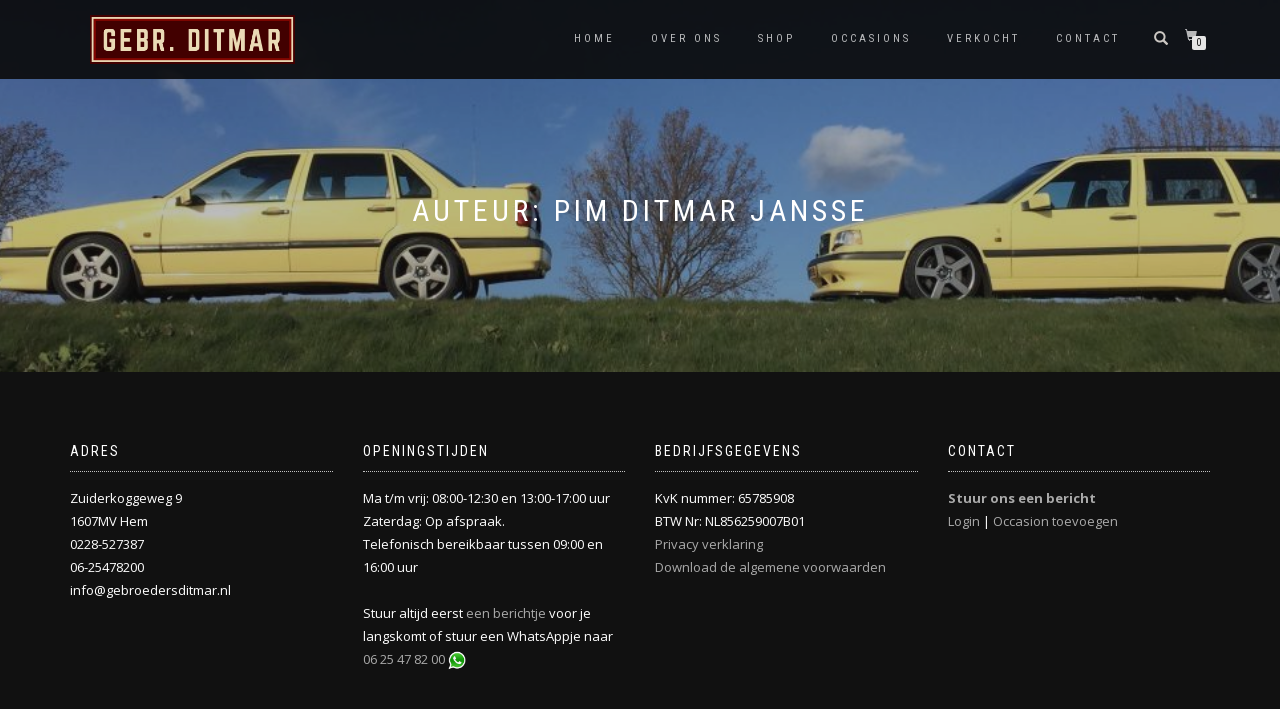

--- FILE ---
content_type: text/html; charset=utf-8
request_url: https://www.google.com/recaptcha/api2/anchor?ar=1&k=6LcuKbEZAAAAACYgsKcYYBlcumM1PRHSxhGIIiuQ&co=aHR0cHM6Ly93d3cuZ2Vicm9lZGVyc2RpdG1hci5ubDo0NDM.&hl=en&v=N67nZn4AqZkNcbeMu4prBgzg&size=invisible&anchor-ms=20000&execute-ms=30000&cb=318eojp7z6tu
body_size: 48844
content:
<!DOCTYPE HTML><html dir="ltr" lang="en"><head><meta http-equiv="Content-Type" content="text/html; charset=UTF-8">
<meta http-equiv="X-UA-Compatible" content="IE=edge">
<title>reCAPTCHA</title>
<style type="text/css">
/* cyrillic-ext */
@font-face {
  font-family: 'Roboto';
  font-style: normal;
  font-weight: 400;
  font-stretch: 100%;
  src: url(//fonts.gstatic.com/s/roboto/v48/KFO7CnqEu92Fr1ME7kSn66aGLdTylUAMa3GUBHMdazTgWw.woff2) format('woff2');
  unicode-range: U+0460-052F, U+1C80-1C8A, U+20B4, U+2DE0-2DFF, U+A640-A69F, U+FE2E-FE2F;
}
/* cyrillic */
@font-face {
  font-family: 'Roboto';
  font-style: normal;
  font-weight: 400;
  font-stretch: 100%;
  src: url(//fonts.gstatic.com/s/roboto/v48/KFO7CnqEu92Fr1ME7kSn66aGLdTylUAMa3iUBHMdazTgWw.woff2) format('woff2');
  unicode-range: U+0301, U+0400-045F, U+0490-0491, U+04B0-04B1, U+2116;
}
/* greek-ext */
@font-face {
  font-family: 'Roboto';
  font-style: normal;
  font-weight: 400;
  font-stretch: 100%;
  src: url(//fonts.gstatic.com/s/roboto/v48/KFO7CnqEu92Fr1ME7kSn66aGLdTylUAMa3CUBHMdazTgWw.woff2) format('woff2');
  unicode-range: U+1F00-1FFF;
}
/* greek */
@font-face {
  font-family: 'Roboto';
  font-style: normal;
  font-weight: 400;
  font-stretch: 100%;
  src: url(//fonts.gstatic.com/s/roboto/v48/KFO7CnqEu92Fr1ME7kSn66aGLdTylUAMa3-UBHMdazTgWw.woff2) format('woff2');
  unicode-range: U+0370-0377, U+037A-037F, U+0384-038A, U+038C, U+038E-03A1, U+03A3-03FF;
}
/* math */
@font-face {
  font-family: 'Roboto';
  font-style: normal;
  font-weight: 400;
  font-stretch: 100%;
  src: url(//fonts.gstatic.com/s/roboto/v48/KFO7CnqEu92Fr1ME7kSn66aGLdTylUAMawCUBHMdazTgWw.woff2) format('woff2');
  unicode-range: U+0302-0303, U+0305, U+0307-0308, U+0310, U+0312, U+0315, U+031A, U+0326-0327, U+032C, U+032F-0330, U+0332-0333, U+0338, U+033A, U+0346, U+034D, U+0391-03A1, U+03A3-03A9, U+03B1-03C9, U+03D1, U+03D5-03D6, U+03F0-03F1, U+03F4-03F5, U+2016-2017, U+2034-2038, U+203C, U+2040, U+2043, U+2047, U+2050, U+2057, U+205F, U+2070-2071, U+2074-208E, U+2090-209C, U+20D0-20DC, U+20E1, U+20E5-20EF, U+2100-2112, U+2114-2115, U+2117-2121, U+2123-214F, U+2190, U+2192, U+2194-21AE, U+21B0-21E5, U+21F1-21F2, U+21F4-2211, U+2213-2214, U+2216-22FF, U+2308-230B, U+2310, U+2319, U+231C-2321, U+2336-237A, U+237C, U+2395, U+239B-23B7, U+23D0, U+23DC-23E1, U+2474-2475, U+25AF, U+25B3, U+25B7, U+25BD, U+25C1, U+25CA, U+25CC, U+25FB, U+266D-266F, U+27C0-27FF, U+2900-2AFF, U+2B0E-2B11, U+2B30-2B4C, U+2BFE, U+3030, U+FF5B, U+FF5D, U+1D400-1D7FF, U+1EE00-1EEFF;
}
/* symbols */
@font-face {
  font-family: 'Roboto';
  font-style: normal;
  font-weight: 400;
  font-stretch: 100%;
  src: url(//fonts.gstatic.com/s/roboto/v48/KFO7CnqEu92Fr1ME7kSn66aGLdTylUAMaxKUBHMdazTgWw.woff2) format('woff2');
  unicode-range: U+0001-000C, U+000E-001F, U+007F-009F, U+20DD-20E0, U+20E2-20E4, U+2150-218F, U+2190, U+2192, U+2194-2199, U+21AF, U+21E6-21F0, U+21F3, U+2218-2219, U+2299, U+22C4-22C6, U+2300-243F, U+2440-244A, U+2460-24FF, U+25A0-27BF, U+2800-28FF, U+2921-2922, U+2981, U+29BF, U+29EB, U+2B00-2BFF, U+4DC0-4DFF, U+FFF9-FFFB, U+10140-1018E, U+10190-1019C, U+101A0, U+101D0-101FD, U+102E0-102FB, U+10E60-10E7E, U+1D2C0-1D2D3, U+1D2E0-1D37F, U+1F000-1F0FF, U+1F100-1F1AD, U+1F1E6-1F1FF, U+1F30D-1F30F, U+1F315, U+1F31C, U+1F31E, U+1F320-1F32C, U+1F336, U+1F378, U+1F37D, U+1F382, U+1F393-1F39F, U+1F3A7-1F3A8, U+1F3AC-1F3AF, U+1F3C2, U+1F3C4-1F3C6, U+1F3CA-1F3CE, U+1F3D4-1F3E0, U+1F3ED, U+1F3F1-1F3F3, U+1F3F5-1F3F7, U+1F408, U+1F415, U+1F41F, U+1F426, U+1F43F, U+1F441-1F442, U+1F444, U+1F446-1F449, U+1F44C-1F44E, U+1F453, U+1F46A, U+1F47D, U+1F4A3, U+1F4B0, U+1F4B3, U+1F4B9, U+1F4BB, U+1F4BF, U+1F4C8-1F4CB, U+1F4D6, U+1F4DA, U+1F4DF, U+1F4E3-1F4E6, U+1F4EA-1F4ED, U+1F4F7, U+1F4F9-1F4FB, U+1F4FD-1F4FE, U+1F503, U+1F507-1F50B, U+1F50D, U+1F512-1F513, U+1F53E-1F54A, U+1F54F-1F5FA, U+1F610, U+1F650-1F67F, U+1F687, U+1F68D, U+1F691, U+1F694, U+1F698, U+1F6AD, U+1F6B2, U+1F6B9-1F6BA, U+1F6BC, U+1F6C6-1F6CF, U+1F6D3-1F6D7, U+1F6E0-1F6EA, U+1F6F0-1F6F3, U+1F6F7-1F6FC, U+1F700-1F7FF, U+1F800-1F80B, U+1F810-1F847, U+1F850-1F859, U+1F860-1F887, U+1F890-1F8AD, U+1F8B0-1F8BB, U+1F8C0-1F8C1, U+1F900-1F90B, U+1F93B, U+1F946, U+1F984, U+1F996, U+1F9E9, U+1FA00-1FA6F, U+1FA70-1FA7C, U+1FA80-1FA89, U+1FA8F-1FAC6, U+1FACE-1FADC, U+1FADF-1FAE9, U+1FAF0-1FAF8, U+1FB00-1FBFF;
}
/* vietnamese */
@font-face {
  font-family: 'Roboto';
  font-style: normal;
  font-weight: 400;
  font-stretch: 100%;
  src: url(//fonts.gstatic.com/s/roboto/v48/KFO7CnqEu92Fr1ME7kSn66aGLdTylUAMa3OUBHMdazTgWw.woff2) format('woff2');
  unicode-range: U+0102-0103, U+0110-0111, U+0128-0129, U+0168-0169, U+01A0-01A1, U+01AF-01B0, U+0300-0301, U+0303-0304, U+0308-0309, U+0323, U+0329, U+1EA0-1EF9, U+20AB;
}
/* latin-ext */
@font-face {
  font-family: 'Roboto';
  font-style: normal;
  font-weight: 400;
  font-stretch: 100%;
  src: url(//fonts.gstatic.com/s/roboto/v48/KFO7CnqEu92Fr1ME7kSn66aGLdTylUAMa3KUBHMdazTgWw.woff2) format('woff2');
  unicode-range: U+0100-02BA, U+02BD-02C5, U+02C7-02CC, U+02CE-02D7, U+02DD-02FF, U+0304, U+0308, U+0329, U+1D00-1DBF, U+1E00-1E9F, U+1EF2-1EFF, U+2020, U+20A0-20AB, U+20AD-20C0, U+2113, U+2C60-2C7F, U+A720-A7FF;
}
/* latin */
@font-face {
  font-family: 'Roboto';
  font-style: normal;
  font-weight: 400;
  font-stretch: 100%;
  src: url(//fonts.gstatic.com/s/roboto/v48/KFO7CnqEu92Fr1ME7kSn66aGLdTylUAMa3yUBHMdazQ.woff2) format('woff2');
  unicode-range: U+0000-00FF, U+0131, U+0152-0153, U+02BB-02BC, U+02C6, U+02DA, U+02DC, U+0304, U+0308, U+0329, U+2000-206F, U+20AC, U+2122, U+2191, U+2193, U+2212, U+2215, U+FEFF, U+FFFD;
}
/* cyrillic-ext */
@font-face {
  font-family: 'Roboto';
  font-style: normal;
  font-weight: 500;
  font-stretch: 100%;
  src: url(//fonts.gstatic.com/s/roboto/v48/KFO7CnqEu92Fr1ME7kSn66aGLdTylUAMa3GUBHMdazTgWw.woff2) format('woff2');
  unicode-range: U+0460-052F, U+1C80-1C8A, U+20B4, U+2DE0-2DFF, U+A640-A69F, U+FE2E-FE2F;
}
/* cyrillic */
@font-face {
  font-family: 'Roboto';
  font-style: normal;
  font-weight: 500;
  font-stretch: 100%;
  src: url(//fonts.gstatic.com/s/roboto/v48/KFO7CnqEu92Fr1ME7kSn66aGLdTylUAMa3iUBHMdazTgWw.woff2) format('woff2');
  unicode-range: U+0301, U+0400-045F, U+0490-0491, U+04B0-04B1, U+2116;
}
/* greek-ext */
@font-face {
  font-family: 'Roboto';
  font-style: normal;
  font-weight: 500;
  font-stretch: 100%;
  src: url(//fonts.gstatic.com/s/roboto/v48/KFO7CnqEu92Fr1ME7kSn66aGLdTylUAMa3CUBHMdazTgWw.woff2) format('woff2');
  unicode-range: U+1F00-1FFF;
}
/* greek */
@font-face {
  font-family: 'Roboto';
  font-style: normal;
  font-weight: 500;
  font-stretch: 100%;
  src: url(//fonts.gstatic.com/s/roboto/v48/KFO7CnqEu92Fr1ME7kSn66aGLdTylUAMa3-UBHMdazTgWw.woff2) format('woff2');
  unicode-range: U+0370-0377, U+037A-037F, U+0384-038A, U+038C, U+038E-03A1, U+03A3-03FF;
}
/* math */
@font-face {
  font-family: 'Roboto';
  font-style: normal;
  font-weight: 500;
  font-stretch: 100%;
  src: url(//fonts.gstatic.com/s/roboto/v48/KFO7CnqEu92Fr1ME7kSn66aGLdTylUAMawCUBHMdazTgWw.woff2) format('woff2');
  unicode-range: U+0302-0303, U+0305, U+0307-0308, U+0310, U+0312, U+0315, U+031A, U+0326-0327, U+032C, U+032F-0330, U+0332-0333, U+0338, U+033A, U+0346, U+034D, U+0391-03A1, U+03A3-03A9, U+03B1-03C9, U+03D1, U+03D5-03D6, U+03F0-03F1, U+03F4-03F5, U+2016-2017, U+2034-2038, U+203C, U+2040, U+2043, U+2047, U+2050, U+2057, U+205F, U+2070-2071, U+2074-208E, U+2090-209C, U+20D0-20DC, U+20E1, U+20E5-20EF, U+2100-2112, U+2114-2115, U+2117-2121, U+2123-214F, U+2190, U+2192, U+2194-21AE, U+21B0-21E5, U+21F1-21F2, U+21F4-2211, U+2213-2214, U+2216-22FF, U+2308-230B, U+2310, U+2319, U+231C-2321, U+2336-237A, U+237C, U+2395, U+239B-23B7, U+23D0, U+23DC-23E1, U+2474-2475, U+25AF, U+25B3, U+25B7, U+25BD, U+25C1, U+25CA, U+25CC, U+25FB, U+266D-266F, U+27C0-27FF, U+2900-2AFF, U+2B0E-2B11, U+2B30-2B4C, U+2BFE, U+3030, U+FF5B, U+FF5D, U+1D400-1D7FF, U+1EE00-1EEFF;
}
/* symbols */
@font-face {
  font-family: 'Roboto';
  font-style: normal;
  font-weight: 500;
  font-stretch: 100%;
  src: url(//fonts.gstatic.com/s/roboto/v48/KFO7CnqEu92Fr1ME7kSn66aGLdTylUAMaxKUBHMdazTgWw.woff2) format('woff2');
  unicode-range: U+0001-000C, U+000E-001F, U+007F-009F, U+20DD-20E0, U+20E2-20E4, U+2150-218F, U+2190, U+2192, U+2194-2199, U+21AF, U+21E6-21F0, U+21F3, U+2218-2219, U+2299, U+22C4-22C6, U+2300-243F, U+2440-244A, U+2460-24FF, U+25A0-27BF, U+2800-28FF, U+2921-2922, U+2981, U+29BF, U+29EB, U+2B00-2BFF, U+4DC0-4DFF, U+FFF9-FFFB, U+10140-1018E, U+10190-1019C, U+101A0, U+101D0-101FD, U+102E0-102FB, U+10E60-10E7E, U+1D2C0-1D2D3, U+1D2E0-1D37F, U+1F000-1F0FF, U+1F100-1F1AD, U+1F1E6-1F1FF, U+1F30D-1F30F, U+1F315, U+1F31C, U+1F31E, U+1F320-1F32C, U+1F336, U+1F378, U+1F37D, U+1F382, U+1F393-1F39F, U+1F3A7-1F3A8, U+1F3AC-1F3AF, U+1F3C2, U+1F3C4-1F3C6, U+1F3CA-1F3CE, U+1F3D4-1F3E0, U+1F3ED, U+1F3F1-1F3F3, U+1F3F5-1F3F7, U+1F408, U+1F415, U+1F41F, U+1F426, U+1F43F, U+1F441-1F442, U+1F444, U+1F446-1F449, U+1F44C-1F44E, U+1F453, U+1F46A, U+1F47D, U+1F4A3, U+1F4B0, U+1F4B3, U+1F4B9, U+1F4BB, U+1F4BF, U+1F4C8-1F4CB, U+1F4D6, U+1F4DA, U+1F4DF, U+1F4E3-1F4E6, U+1F4EA-1F4ED, U+1F4F7, U+1F4F9-1F4FB, U+1F4FD-1F4FE, U+1F503, U+1F507-1F50B, U+1F50D, U+1F512-1F513, U+1F53E-1F54A, U+1F54F-1F5FA, U+1F610, U+1F650-1F67F, U+1F687, U+1F68D, U+1F691, U+1F694, U+1F698, U+1F6AD, U+1F6B2, U+1F6B9-1F6BA, U+1F6BC, U+1F6C6-1F6CF, U+1F6D3-1F6D7, U+1F6E0-1F6EA, U+1F6F0-1F6F3, U+1F6F7-1F6FC, U+1F700-1F7FF, U+1F800-1F80B, U+1F810-1F847, U+1F850-1F859, U+1F860-1F887, U+1F890-1F8AD, U+1F8B0-1F8BB, U+1F8C0-1F8C1, U+1F900-1F90B, U+1F93B, U+1F946, U+1F984, U+1F996, U+1F9E9, U+1FA00-1FA6F, U+1FA70-1FA7C, U+1FA80-1FA89, U+1FA8F-1FAC6, U+1FACE-1FADC, U+1FADF-1FAE9, U+1FAF0-1FAF8, U+1FB00-1FBFF;
}
/* vietnamese */
@font-face {
  font-family: 'Roboto';
  font-style: normal;
  font-weight: 500;
  font-stretch: 100%;
  src: url(//fonts.gstatic.com/s/roboto/v48/KFO7CnqEu92Fr1ME7kSn66aGLdTylUAMa3OUBHMdazTgWw.woff2) format('woff2');
  unicode-range: U+0102-0103, U+0110-0111, U+0128-0129, U+0168-0169, U+01A0-01A1, U+01AF-01B0, U+0300-0301, U+0303-0304, U+0308-0309, U+0323, U+0329, U+1EA0-1EF9, U+20AB;
}
/* latin-ext */
@font-face {
  font-family: 'Roboto';
  font-style: normal;
  font-weight: 500;
  font-stretch: 100%;
  src: url(//fonts.gstatic.com/s/roboto/v48/KFO7CnqEu92Fr1ME7kSn66aGLdTylUAMa3KUBHMdazTgWw.woff2) format('woff2');
  unicode-range: U+0100-02BA, U+02BD-02C5, U+02C7-02CC, U+02CE-02D7, U+02DD-02FF, U+0304, U+0308, U+0329, U+1D00-1DBF, U+1E00-1E9F, U+1EF2-1EFF, U+2020, U+20A0-20AB, U+20AD-20C0, U+2113, U+2C60-2C7F, U+A720-A7FF;
}
/* latin */
@font-face {
  font-family: 'Roboto';
  font-style: normal;
  font-weight: 500;
  font-stretch: 100%;
  src: url(//fonts.gstatic.com/s/roboto/v48/KFO7CnqEu92Fr1ME7kSn66aGLdTylUAMa3yUBHMdazQ.woff2) format('woff2');
  unicode-range: U+0000-00FF, U+0131, U+0152-0153, U+02BB-02BC, U+02C6, U+02DA, U+02DC, U+0304, U+0308, U+0329, U+2000-206F, U+20AC, U+2122, U+2191, U+2193, U+2212, U+2215, U+FEFF, U+FFFD;
}
/* cyrillic-ext */
@font-face {
  font-family: 'Roboto';
  font-style: normal;
  font-weight: 900;
  font-stretch: 100%;
  src: url(//fonts.gstatic.com/s/roboto/v48/KFO7CnqEu92Fr1ME7kSn66aGLdTylUAMa3GUBHMdazTgWw.woff2) format('woff2');
  unicode-range: U+0460-052F, U+1C80-1C8A, U+20B4, U+2DE0-2DFF, U+A640-A69F, U+FE2E-FE2F;
}
/* cyrillic */
@font-face {
  font-family: 'Roboto';
  font-style: normal;
  font-weight: 900;
  font-stretch: 100%;
  src: url(//fonts.gstatic.com/s/roboto/v48/KFO7CnqEu92Fr1ME7kSn66aGLdTylUAMa3iUBHMdazTgWw.woff2) format('woff2');
  unicode-range: U+0301, U+0400-045F, U+0490-0491, U+04B0-04B1, U+2116;
}
/* greek-ext */
@font-face {
  font-family: 'Roboto';
  font-style: normal;
  font-weight: 900;
  font-stretch: 100%;
  src: url(//fonts.gstatic.com/s/roboto/v48/KFO7CnqEu92Fr1ME7kSn66aGLdTylUAMa3CUBHMdazTgWw.woff2) format('woff2');
  unicode-range: U+1F00-1FFF;
}
/* greek */
@font-face {
  font-family: 'Roboto';
  font-style: normal;
  font-weight: 900;
  font-stretch: 100%;
  src: url(//fonts.gstatic.com/s/roboto/v48/KFO7CnqEu92Fr1ME7kSn66aGLdTylUAMa3-UBHMdazTgWw.woff2) format('woff2');
  unicode-range: U+0370-0377, U+037A-037F, U+0384-038A, U+038C, U+038E-03A1, U+03A3-03FF;
}
/* math */
@font-face {
  font-family: 'Roboto';
  font-style: normal;
  font-weight: 900;
  font-stretch: 100%;
  src: url(//fonts.gstatic.com/s/roboto/v48/KFO7CnqEu92Fr1ME7kSn66aGLdTylUAMawCUBHMdazTgWw.woff2) format('woff2');
  unicode-range: U+0302-0303, U+0305, U+0307-0308, U+0310, U+0312, U+0315, U+031A, U+0326-0327, U+032C, U+032F-0330, U+0332-0333, U+0338, U+033A, U+0346, U+034D, U+0391-03A1, U+03A3-03A9, U+03B1-03C9, U+03D1, U+03D5-03D6, U+03F0-03F1, U+03F4-03F5, U+2016-2017, U+2034-2038, U+203C, U+2040, U+2043, U+2047, U+2050, U+2057, U+205F, U+2070-2071, U+2074-208E, U+2090-209C, U+20D0-20DC, U+20E1, U+20E5-20EF, U+2100-2112, U+2114-2115, U+2117-2121, U+2123-214F, U+2190, U+2192, U+2194-21AE, U+21B0-21E5, U+21F1-21F2, U+21F4-2211, U+2213-2214, U+2216-22FF, U+2308-230B, U+2310, U+2319, U+231C-2321, U+2336-237A, U+237C, U+2395, U+239B-23B7, U+23D0, U+23DC-23E1, U+2474-2475, U+25AF, U+25B3, U+25B7, U+25BD, U+25C1, U+25CA, U+25CC, U+25FB, U+266D-266F, U+27C0-27FF, U+2900-2AFF, U+2B0E-2B11, U+2B30-2B4C, U+2BFE, U+3030, U+FF5B, U+FF5D, U+1D400-1D7FF, U+1EE00-1EEFF;
}
/* symbols */
@font-face {
  font-family: 'Roboto';
  font-style: normal;
  font-weight: 900;
  font-stretch: 100%;
  src: url(//fonts.gstatic.com/s/roboto/v48/KFO7CnqEu92Fr1ME7kSn66aGLdTylUAMaxKUBHMdazTgWw.woff2) format('woff2');
  unicode-range: U+0001-000C, U+000E-001F, U+007F-009F, U+20DD-20E0, U+20E2-20E4, U+2150-218F, U+2190, U+2192, U+2194-2199, U+21AF, U+21E6-21F0, U+21F3, U+2218-2219, U+2299, U+22C4-22C6, U+2300-243F, U+2440-244A, U+2460-24FF, U+25A0-27BF, U+2800-28FF, U+2921-2922, U+2981, U+29BF, U+29EB, U+2B00-2BFF, U+4DC0-4DFF, U+FFF9-FFFB, U+10140-1018E, U+10190-1019C, U+101A0, U+101D0-101FD, U+102E0-102FB, U+10E60-10E7E, U+1D2C0-1D2D3, U+1D2E0-1D37F, U+1F000-1F0FF, U+1F100-1F1AD, U+1F1E6-1F1FF, U+1F30D-1F30F, U+1F315, U+1F31C, U+1F31E, U+1F320-1F32C, U+1F336, U+1F378, U+1F37D, U+1F382, U+1F393-1F39F, U+1F3A7-1F3A8, U+1F3AC-1F3AF, U+1F3C2, U+1F3C4-1F3C6, U+1F3CA-1F3CE, U+1F3D4-1F3E0, U+1F3ED, U+1F3F1-1F3F3, U+1F3F5-1F3F7, U+1F408, U+1F415, U+1F41F, U+1F426, U+1F43F, U+1F441-1F442, U+1F444, U+1F446-1F449, U+1F44C-1F44E, U+1F453, U+1F46A, U+1F47D, U+1F4A3, U+1F4B0, U+1F4B3, U+1F4B9, U+1F4BB, U+1F4BF, U+1F4C8-1F4CB, U+1F4D6, U+1F4DA, U+1F4DF, U+1F4E3-1F4E6, U+1F4EA-1F4ED, U+1F4F7, U+1F4F9-1F4FB, U+1F4FD-1F4FE, U+1F503, U+1F507-1F50B, U+1F50D, U+1F512-1F513, U+1F53E-1F54A, U+1F54F-1F5FA, U+1F610, U+1F650-1F67F, U+1F687, U+1F68D, U+1F691, U+1F694, U+1F698, U+1F6AD, U+1F6B2, U+1F6B9-1F6BA, U+1F6BC, U+1F6C6-1F6CF, U+1F6D3-1F6D7, U+1F6E0-1F6EA, U+1F6F0-1F6F3, U+1F6F7-1F6FC, U+1F700-1F7FF, U+1F800-1F80B, U+1F810-1F847, U+1F850-1F859, U+1F860-1F887, U+1F890-1F8AD, U+1F8B0-1F8BB, U+1F8C0-1F8C1, U+1F900-1F90B, U+1F93B, U+1F946, U+1F984, U+1F996, U+1F9E9, U+1FA00-1FA6F, U+1FA70-1FA7C, U+1FA80-1FA89, U+1FA8F-1FAC6, U+1FACE-1FADC, U+1FADF-1FAE9, U+1FAF0-1FAF8, U+1FB00-1FBFF;
}
/* vietnamese */
@font-face {
  font-family: 'Roboto';
  font-style: normal;
  font-weight: 900;
  font-stretch: 100%;
  src: url(//fonts.gstatic.com/s/roboto/v48/KFO7CnqEu92Fr1ME7kSn66aGLdTylUAMa3OUBHMdazTgWw.woff2) format('woff2');
  unicode-range: U+0102-0103, U+0110-0111, U+0128-0129, U+0168-0169, U+01A0-01A1, U+01AF-01B0, U+0300-0301, U+0303-0304, U+0308-0309, U+0323, U+0329, U+1EA0-1EF9, U+20AB;
}
/* latin-ext */
@font-face {
  font-family: 'Roboto';
  font-style: normal;
  font-weight: 900;
  font-stretch: 100%;
  src: url(//fonts.gstatic.com/s/roboto/v48/KFO7CnqEu92Fr1ME7kSn66aGLdTylUAMa3KUBHMdazTgWw.woff2) format('woff2');
  unicode-range: U+0100-02BA, U+02BD-02C5, U+02C7-02CC, U+02CE-02D7, U+02DD-02FF, U+0304, U+0308, U+0329, U+1D00-1DBF, U+1E00-1E9F, U+1EF2-1EFF, U+2020, U+20A0-20AB, U+20AD-20C0, U+2113, U+2C60-2C7F, U+A720-A7FF;
}
/* latin */
@font-face {
  font-family: 'Roboto';
  font-style: normal;
  font-weight: 900;
  font-stretch: 100%;
  src: url(//fonts.gstatic.com/s/roboto/v48/KFO7CnqEu92Fr1ME7kSn66aGLdTylUAMa3yUBHMdazQ.woff2) format('woff2');
  unicode-range: U+0000-00FF, U+0131, U+0152-0153, U+02BB-02BC, U+02C6, U+02DA, U+02DC, U+0304, U+0308, U+0329, U+2000-206F, U+20AC, U+2122, U+2191, U+2193, U+2212, U+2215, U+FEFF, U+FFFD;
}

</style>
<link rel="stylesheet" type="text/css" href="https://www.gstatic.com/recaptcha/releases/N67nZn4AqZkNcbeMu4prBgzg/styles__ltr.css">
<script nonce="EdK38dfYYSfhqFuOC7F8kA" type="text/javascript">window['__recaptcha_api'] = 'https://www.google.com/recaptcha/api2/';</script>
<script type="text/javascript" src="https://www.gstatic.com/recaptcha/releases/N67nZn4AqZkNcbeMu4prBgzg/recaptcha__en.js" nonce="EdK38dfYYSfhqFuOC7F8kA">
      
    </script></head>
<body><div id="rc-anchor-alert" class="rc-anchor-alert"></div>
<input type="hidden" id="recaptcha-token" value="[base64]">
<script type="text/javascript" nonce="EdK38dfYYSfhqFuOC7F8kA">
      recaptcha.anchor.Main.init("[\x22ainput\x22,[\x22bgdata\x22,\x22\x22,\[base64]/[base64]/[base64]/[base64]/[base64]/[base64]/KGcoTywyNTMsTy5PKSxVRyhPLEMpKTpnKE8sMjUzLEMpLE8pKSxsKSksTykpfSxieT1mdW5jdGlvbihDLE8sdSxsKXtmb3IobD0odT1SKEMpLDApO08+MDtPLS0pbD1sPDw4fFooQyk7ZyhDLHUsbCl9LFVHPWZ1bmN0aW9uKEMsTyl7Qy5pLmxlbmd0aD4xMDQ/[base64]/[base64]/[base64]/[base64]/[base64]/[base64]/[base64]\\u003d\x22,\[base64]\x22,\[base64]/Cr8OZwoDDiD8PPsOzw69Ddk03wqjCg8KKwrfDisONw4bClcOxw6fDgcKFXklFwqnCmRBrPAXDmcOkHsOtw6XDvcOiw6t1w6DCvMK8wrbCq8KNDlfCqTd/w6HCk2bCoknDiMOsw7ElS8KRWsK6OkjClAQ7w5HCm8OFwr5jw6vDqsKqwoDDvmgQNcOAwo/ClcKow51HW8O4U0vCiMO+IwXDv8KWf8K0c0dwfH1Aw54cSXpUasOjfsK/w5vClMKVw5YBdcKLQcKDOSJfD8KMw4zDuWXDu0HCvkjCrmpgJMKgZsOew5NJw40pwpFBICnCqcKgaQfDsMKqasKuw79fw7htIsKew4HCvsOrwrbDigHDh8Kcw5LCscKPSH/CuHsNasODwq/DmsKvwpB/[base64]/Cs8KLJcOBOFDDusKcw6V2E8KJw7RmwqLDvmxpw6zCuWbDhk7CncKYw5fCrDh4BMO+w7oUeyfCicKuB2URw5MeI8OrUTNZZsOkwo1YSsK3w4/Dj3vCscKuwo4qw712AMOkw5AsQUkmUzhPw5QydjPDjHANw5bDoMKHdXIxYsKWLcK+GgR/wrTCqXBBVBlPD8KVwrnDizo0wqJGw4B7FG7DokjCvcKiCsK+wpTDlsOZwofDlcONHAHCusKXdyrCjcOVwrlcwoTDnMKtwoJwdMOHwp1AwpMQwp3DnEQ3w7JmfcO/wpgFGcOrw6DCocOXw7IpwqjDmsOJQMKUw6Nswr3CtRcpPcOVw4Q2w73CplzCt3nDpQYSwqtfV2bCinrDiAYOwrLDosOPdgpYw6BaJn/Co8Oxw4rClSXDuDfDhTPCrsOlwod1w6Acw7HChGjCqcK/UsKDw5EYTG1Aw58VwqBealRLbcKzw65CwqzDlD8nwpDCr2DChVzCqm97woXCn8Kqw6nCpioGwpRsw4xvCsONwp3CncOCwpTCsMKibE0MwofCosK4QjfDksOvw603w77DqMKiw6VWfnbDvMKRMy/CjMKQwr5JZwhfw4RYIMO3w6DCrcOMD2tqw40kUMOCwpBMLydGw5VJSnHDh8KPXSPDoHAkV8OdwpzCucO9w5jDjcORw490w7vDq8Kwwr5iw5/DpcOdwoTCocO/WBQmw7DCuMOJw73DsRQ5AitFw73DocKJP1/[base64]/Cvw/CocKQGUYYw6TDi8KUI0vCpMKGw5gAMETDvyXCvcK+wrbCtSAhwqvCvBvCpMOyw5gJwp0Ywq/DixAOOMKmw7XDn30OFcOAcsKOJhbCmMKrRinCr8ODw6wxwpwvAR7DgMODwpc7b8OLwqYgf8KWG8KzAsO4eXV+w7NHw4JPw7HDlzjDsTvCm8KcwqXCgcKAacKSwrDCv0rDssKdAcKEWRRoSAcCJ8OCwpvCqCZaw4/DglzDswHCih8swr/CsMKPwrQyPk55w4bCrV/[base64]/fwHDnsKiwqNqw6PCikcQw5gqw4jCqiPChMKlw4rCjMODNsObJcOGDsOkI8Kww6l1ZMOcw6rDlUtlecO7HcKoTsO2HcOMKC7CosKVwp8qcgnCpxjDucO3w4vCrT8FwotBwqfDrzzCuVRzwpbDg8K0w57DsE1cw7VpKcKWGsOlwqN2fsK4GUMsw7XCjy7DhcKswrEWFcK/Gx0ywqA4wpomIQTDkgYyw7QJw6Znw5nChXPCjkxqw7zDojwMEVrCh1FOwoLCu2TDj0XDm8KGZEUSw4zCriDDgj3DsMKCw4/CoMKgw7RzwqlUMyzDjUhHw4DCjsKGJsKkwrXClsKPwqkuKsOiJsKIwoNow6YBejcnZhfDuMO7w7vDli/CtEnDh2HDq2oPflE2eCnCi8KJUwY4w6HCqMKOwqhbDsONwpR7YwbCgRoOw7nCkMOrw77DimotSDnCtVlNwpwcM8Ovwr/CgwfDgcO6w5cpwoIkw79Zw5oowqXDnMOWw5/CmMOuBsKMw6ljw6XCliEGccOTJsKlw7/[base64]/DkMO8wph+w50Fw7PDuD7DnA5Ww6IEeX/[base64]/w7h0woLDpMO0wpwjw4VYw7rCusOKfiPClUPDqsOaUW9owrNxB2vDtMK7DcKmwpN6w44dw5fDkMKaw457wqnCoMKfw6rCj01abAvChsKfwpTDq1M/w5d2wqXCp153wqzCo37Do8K7wqpfw73DtsOgwpEnUsOvH8OzwqLDnMKTwpI2XlRkwosEw4PCtXnCqGEyHgkGLi/CtMKFUMKTwp9TN8OObcKiRRRgW8KhdgMKwp9jw4A/Y8KoXsOPwqbCplnCrj4EFsKSw6zDklksYMKlSMOYfH4cw5PDtMOeMmvDqcKFw5IUAyjDo8KQw4JLX8KATxLDnXBawo1Uwr/Do8OaUMOPwqHDucKHwp3ChS9Aw4rCn8OrJBDDpcOlw6FQEcK8LTMeAsKSc8O2w4bDrFsuIcOAZcO2w4DCqibCjMOOWsOjKRjCicKKPsKbw5AxfCgURcODIMOFw5rClsKrwq9DLsKse8Oqw4FKw77Dq8K3Mm/[base64]/[base64]/w5vDgUJEJcOXw6nDtMKmwrE6wqDDowIveMK9XU8cG8Ofw7EWHcOiUMO/BFTCi1JaOcKUcRfDmMKwKzHCqsOHw7zDm8KLNMKAwozDh0/ChcOXw7vCkQTDjVDCm8OFFsKGwpkwShYLwoUTEQIsw63CkcK0w7jDrMKEwoDDr8Kvwo17bsOxw6jCmcObw5difXbDnCUFEEwEw6cQw5hHwqPCmVLDu103OyLDo8OBdXnCjQXDq8KdDDHCj8KGw7fCicKOIFtSEno2AsKYw4wBFFnCrkR/w7HDnlluw4EcworDjcO/[base64]/w7cwTxsfwog7dT7Cs8Oiw7nDgMOUw5fDjwDCtGcLw57Cm8O+NMONaSLDlHjDqmvCrcKZVSAOF2PCplPCtsKwwp1lVQVXw7nDniJAYEHCinDDvQgFeTjChsK4f8KzSzZnwpNtHcOww6tpcnRuGsOZw7LDtMK7MiZow4PDq8KvN3AKVMOIE8OtXx/[base64]/[base64]/DicKyw5vCrMOjH0cNKW4sw73Coyp7K8KFNsO/ccKbwrUew7vDqwglw7cVwpxTwpN3eGgqw7Y6UHYTAcKVPMOKL2ouw7nDm8O3w6zDow8RccKRXzrCssO4P8KydmjCi8OgwqoSOMODbsO+w5okMMOjccKXwrIpw51lw63DtsOcwp7DiD/DlcKKwo5pYMOpY8KLb8K7EELDg8OWF1djfA9bw65UwrHDh8OawqgDw4zCszkkw5LClcKBwo/DscOwwpXCtcKJD8KiOsK4T2EUdcKEL8OHCMKmw79ywqZxSwkTXcKiwo4tfcOgw4/Dr8Oyw4ReDG7CoMKWFcKpwqTCrX7CgW5VwrNhw6IzwpZ7E8KBSMKWw5ZnWCXDg1/CnVjCo8OaVCJxYQs4w6nDh09OLMKFwpJ0wpoawrfDvmrDtMO+D8KVQ8OPD8ONwo8/wqwFckMyLl0/wrkww705w58ccRPDocKVc8Orw7BtwpHCscKZw6zCr0UOwpPDnsOgYsKiw5LCusO1ESjDiEbCrsO9wp3DnsKIPsOwMSnDqMKlwozDoV/CvsOtd03Cp8K/KRodwrRswrTDuWbCrHvDiMKTw5oHAVvDslDDkMK8YMObd8OWT8OdR3TDh2ExwrFRfcOKNxxnIFBKworDmMK6I2/ChcOCw6jDkMOWcQY8VxrDhcOuAsOxaDkIImlAwr/CqEVpwrrCoMOrWBEUw6rDrsOxwrFiw5RDw6PDn1t1w4INCilmw5/CpsK3wq3CjzjDqytRLcKLHMOHw5PDrsOTw4RwGWcnP10ASsOBFcKtMMOPKgDChMKUb8KVJsKFwrjChxzChV4Hb19iw63DvcOTNwHCjMK5JmXCisKzUSnDpRPCm1/CqB3DuMKGw70gw6jCvXJmakfDs8KfZ8K9wr0TfGPDm8KrHDIcwocEET8UN3E7w5DCmsOMwptkw5fCh8OMQsONWcKgdTXDr8K2f8OLXcK+wo1cWAfDtsO9JMOQf8Orwo4LbwR8worCr1xyEMKPwp7DnsOdwoR6w6nCtRxbLjZgB8KgGMK8w6U8wpB/e8K1Ykt0wrrCs2rCuUPCg8Ojw6/CrcKTw4Ehw4ZRP8OBw6jCr8KUYmHChBZJwpjDuFB9wqUwS8O8YsK8LDcswrpqWcOZwrHCq8KBDMO+O8KGwplEcxrCvMK1CsK+dcKqEHUMwopiw5saTsO/wo3Ct8OJwr1zIsKwbDgrw6wXwo/[base64]/cDnCmsKACsOyw7DCs1fDjsKjw6x4WcKZw4IOJsOsc8K5wqgWPsKNw63CiMO7Wi/[base64]/CvMO8wrgMAMKAGQZJLsKKw5Yxwr/DhcO3H8KCfxckwoTDtX/Dkmk3N2fCjMOnwoklw7BXwrXCnlHCiMO+JcOiw6Q7EMObOsKtw6LDmXE5NsO/[base64]/[base64]/wpcZAcKKcS90w7/CrsO/wqHDlwkfa11pCcKOwqTDvXx6w5kGdcOKw7hvSMO0w4zCon5UwoIOwrVYwoA8wrHCm0DCksKJNgXCpx/DkMORCl/CqcKwYxXCmcOtenAHw5DCriXDicOYUsK6ZzDCosONw4fDmsKEwo7DlAAYVVZzQsKKPEhVwrdBfMOCwoFHBWlpw6/[base64]/DjmhwBcOMwqfCtsKJLUtwd8Kzw5VqwqTDpgrCl8KmTmczw6U8wqtIFcKDQCwRYsOqf8OKw5HCu0RBwp1awq3DgUcFwqxww6HDrcKRe8KVw6/DjAd9w7ZbMW09w7fDpsOkw4PDusKBAF3Cv2DDjsKZPTNrAVHDh8OBOcKDXU5PBFlpH3HDv8KOPW1QJGxawp7DowrDnsKDw7hDw4DChx5kw60uwpJ+e3PDt8KlI8O6wqLDnMKsWsO/d8OEDRVoEwZJLQ58wp7CvzXCkVcLGgzDuMKFGWnDqMKdRGHDkwd9W8OWQw/DiMOUw7nCtX9McsKYO8Kwwpgrwq/Ds8ObShRjw6TCscOuw7ZxVDnDjsKmw5R1wpLCi8O2JMOIDGBWwqPCiMOrw6x/wr3CslbDlU0Ce8K0w7ckHX4/EcKNXcOjwqzDssKew4XDisKFw7QuwrnCgMO/FsOhDsOcYD7CosOtwoVswpcMwow/[base64]/DthTCphnDlF50w7Mlw7/DnMOuwrxJN3fDlcKfwqzCoxMow4HDqcK9WsK1w5/DpAvDr8OXwpHCtMK9worDpsO2wo7Do1/DusOKw6dIRjJcwrjCpsOpw6fDlAUaZTPCoH5dQMKxJcOuw73DvsKWwodewo13C8OSVSzClyTDpADClsKNIMK2w7BhPsOXY8Ojwr7CqsOVGcONZsKRw7XCoxspDsKodCHCt0rCr2TDsGoRw7kCK2/DucKjwq7DrcKCE8KXQsKYQ8KMWMKXMVN7w6Qod00twoLCj8ODBzjDssKuGMOLw5QgwpkuBsOfwqrDmMOkB8OJQi/DjsK/WxJrax3CoH4+w5g0wpvDlMK7TsKCVsK1wr8HwpoPWVtWAlXDucOnwprCscKTX34YEcORJnsUw61WD0VxMsOhecOjJiHCkyXCswdmwpbCnEPDlyDDqXpQw6l/dS86KMKjXsKCHSp/[base64]/Ckl0CwqbDtcKuLkXClR09LUPCjsKzP8O5w4jDrsOAwo8TXHfDvsOcw5bCjsKfW8K5M3TCqnZXw4M0w5XDjcK/wrfCucKCfcK/wr13wrIiw5XCucOCRRkzaGQGwo5ewppYwqfChsKCw5PDhwvDoWDDtcKuNAbCs8KoY8OLdsKORsOlfA/[base64]/Dm3QTwqbDsMKKb8O3wqfCusOswoPDtRQNw5vCtjgZwpVwwqdUwqDDvMOtaE7Cs01obQAlQxVkHcOcwo8vKcOKw5pOw7DDpsK/H8KJwq54M3olw5xPZh9rw4xvacOyHFoqwoHDo8Kdwo0ebsOwXcOCw5HCoMK5wolww7HDjsKKHcOnwqPDsGbChnUyDcOCbgTCvH7CpUsHQnzCkMKVwqkLw6pcTsOWbXXCg8Oxw6/Du8OgB2TCsMONwp1wwrteMX1FN8OgVQxOw6rCgcOGSD4YYWdHIcOIS8O6PBzCsDofecK6AMOJR3cfw57DlMKxYcKDw4BrMGrCvWJhT1jDosOyw4bDrn7CrQ/[base64]/CgEBqasKbOGrDpMKzwqVkFMKWwppmw5/ChsO0FhBvw53Cs8KiJmokw43CjirCkVXDo8O/[base64]/DvMOrw7XDk1sTLw7DjsKjwqY4wqTDmV7CnMOqw4jDpcK3wosTw7bCpMK2Vj/[base64]/CpnHDqTRCAcKRw7rCscOTwojDgsK0V8Otwp3DmU0bDhrCvz/DiTNIAcKAw7bDiDLDj1YqCcONwodDwr0sci/Ct1kdE8KYwo/Co8Ofw4ZYW8KEB8K7w7Z6w5oqwoXDrsKowqsvehfCscKKwp0jwqc8EMK8WMKdw6jCuzwibcOHAcK3w7PDgsO/VApGw7bDrg/DjBDClRVEGk4iDBPDvMO3GwIGwovCtx/Cs2bCt8KbwpvDmcKzaC7CkQjCnC5hVSvChm/Cgz7CgMO1FkDDhcKMwrnDokRWwpZ9wqjCvEnCg8OTDMK1wovDksO7wovCjCdZwr7DqC94w77CgsO+wpbDh2Z8wrDDsHnCgcKWcMKiwqXCsl9Fwrl7f1fCvMKOwr9dwohgQE5Bw6/DjmV8woV5wofDgwkpMDx6w7gQwr3ClGcww50Nw6jDlnjDgMOFUMOUw5vDkcKTXMOww7IBb8KLwpA1w7sxw5fDmsKQBF8mwpXCpMOZw4Uzw4fCvVrDmcOLS3/DuDhxw6PCtsK5w5p5w7BET8KkZy9XPUlOJsKcN8KKwrBTbR3Cv8OnaXHCusO2wo7DqcKrw7Vcd8KoAsOBJcOdSnIRw7coICHCi8K0w6g7w4cHQQ1Swq/[base64]/wr91w5sEwoxedsOaG8Kvw4DDv8KKwqjDjmbCm8Knw5vDgcKSwrxUJ1hKw6jCr2nClsOceHclVMOjXVQXw4LDusKrw4HDkjQHwocgw4czwqvCucO4W0UFwozDmsO6YMOcw4plAyDCvMKwJS4dw49zTMK0wqHDpyPClw/[base64]/U07Dvylnwr90wpDCkTfDmsOMw4BTw482w7QjexnDsMONwqZMWll9wqfCrDjCvMOcLsOyd8KlwrrCizZUNAN9fAHDlQXDtjrCtVLDoAluRAATN8KlO23DmWjCr2bCo8KMwoLDhMKiMsKPwrFLHsOoKsKGworCulvDlDB/H8ObwqIkWyZqBmVRHMO/[base64]/Ch8O4YnFPw6ZXGsOwWGnDgcKYwrRBHsOdcHvDkcKKA8OHMXkoEsKtHw1CMiwzworCtMKAOcOOwqNVZADCv0LCmsK6QAcfwp4dJ8O5KxDDkMK+SxIfw4jDmcKUGGZYDsKfwrh+Ng9zJ8K/PlPCok7DmTpnXXDDoTw6w6Nwwq8hCyAIH3vDjsOlwo1vTMO7KipjLcKFW0lawr4hwp/DjGRzcUTDrlLDq8KtPcKYwrnCgVxIScOGwo58KcKeJQDDo3hWEHMOKHXCs8OAwp/Dm8KYwo7DvsOvU8KyZGYjw7/CgzZDwokIZcK/[base64]/[base64]/Cmy7DssO4wpM2wrhRBBBqwp/DjURmWGdYbMOUwprDuRDDk8OGBcOADQMpeH3CjlXCoMOzw6XCmD3CjcKCSsKgw6Azw6rDt8OYw6kAFMO5E8ODw6TCr3RjAwTCnXrCrnfDmcKneMOpKS4mw5lHFlHCqMKJIsKfw6cywqwCw6tGwoHDlcKTw47DlmwBaW7DjsOgw7XDpsOQwr/DijVhwpMLw4TDv2DCo8OUccKmwoXDoMKAQcO3fngvOcOwwpHDlBTDtcOCRsKXw4h5wpUmwrPDp8Oww5PChHrChsKnK8K4wq3Co8KRbcKfw70Zw6wPw5xrFcKvwphlwrMndGfCo1/DnsOFccOMw4TDjHjCoExxVG/[base64]/UnRuw7/DuMKnbQ5Yw4Z9czxzHsKtTcKow7U4RjbCv8O5en/[base64]/CosOxwpLCn2rCjcKOw7Q0KcO7wo9CQ8OFwr1HcsOyB8KQw7BHGsKJP8O7w5PDi1Evw4ljw54pwoIHR8Khw4hnwr0qw6t2wpHCi8OnwpteC0HDjcK7w5Qpa8O1w509w75+w4XCtk/DmHpPwqHDpcOTw4JYw6w1K8KWZ8K4w43Cu1XCo3rDrCjCncKYWsKscMKtEsOwbcOZw51Ow4/CqMKrw6jCkMOsw57Ds8OwaSU3w6BqccO1BijDmMK8a3rDu3tgasKSPcKnXsKiw6t6w4QRw6Rew6FlA38PVTvDsFdBwp3DgsKoQHPDjkbDisKHwotswq3ChU7CtcOXTsKDGgMaXcKRRcKtbBrDt3/DrghKYMOdw4HDlsKWw4rDtAzDtcKnw5vDp0PDqFNmw5YSw5YRwotrw7bDrcKGw4nCi8OIwogqQz0yI23CvcO3wrEUVMKOEjsHw6Uew7LDssKrw5E5w5RcwoTCqcO+w5/CisOsw4s4LHTDplXCvj0dw74+w4h6w6DDh0AJwpMAaMKjT8OFwo/CsgRxAMKqIsOzwpdgw4oIw4s9w6DCoXMEwq5XHBFpC8O0RsOywoPDlX4wHMOqfHQSBl5OQFsNwr3DucKpw6sNwrVHcG5MX8O3wrBww5Mfw5/CoQtYwq/Ci29Gw73CuAwCWAc+UVlHRGRgw4cfb8KracKpAzzDmH/CpsOXw4IaVm7DgwBmw6zChsKjw4fCqMKKw4PDq8KOw7MQw4zCjw7CscKQUMOLwqFlw7tfw4V0XcOqT2jCpiFSw6bDssOuFFLDuEVowqUnIMOVw5PDmlPCj8KKQRTDhMKFACLDosK2YQDCgxLCumgAS8ORw7oOw7bCkwzCrcKYw7/Do8KaW8KewoV0wqTDhsOywrRgw6XCgMKrYcOgw6IwAsO8Igt6w6HCusKGwqEpC1bDpUDCsjM1fj1sw7PCh8KmwqfCj8K8ScKtw6PDk1IeHcKiwrtGwpPChMOtLRHCpsKBw7fChTEMwrPChVZXwrw7JcKCw58iGcKddcKoccOiPsKTwpzDrj/ClcK0YVAPFGbDnMO6UcKRFnMWQz4owpFiwpJ/[base64]/bF8FM8KDwrdlw5HCvmnDjcKqw4Zew5zDiMO0wrRiPsOYwpd7w4fDuMOyLFPCkjPDmMK0wrJgUg7Ci8O+ZFTDm8OGa8K6YyNoZcKbwo/DvcK1Nw7DjsO2w4p3d3vDp8K2HHDCk8OiTELDpsKxwrZHwqfDm2TDpyF+w58eH8Kvwqlrw7A9DMOsfFNQa3Y4DsOHSGNAU8Ovw41TVTHDh2TCsgUcV2wfw67CrMKsZsK3w4RNMcKMwqkuSTbClG3CvWhzwoBuw73DqADCi8Kxwr/DuQ/CvFLCsjYVAsOuc8Khwo99ZF/DhcKDHcKpwpzClAAOw4/DvMK3f3dXwpQ5ZMKRw59Jwo/DuSTDunHDgnPDhQwJw59AEirCqXfDi8KCw4JSKxfDg8K9cyEDwqDDk8K5w5zDqjZUVMKewrZzw7sFecOmccOWA8KZwrwUOMOqBMKwU8OWwqvCpsK1czMidBZzDRhAwoY7w63DnsK9OMOqEDbCm8KPZUljBcODJsKKw7/Cp8KbdAUmw4XCrRPDq2zCv8KkwqzDsxlZw4UvNgLCt0vDq8Kowq5bACIkJDbCgXfDuQDCocOebMO0wonCqwQKwqXCpMKlZcKTE8OFwqpBJ8O7A21fMcOcwpd6KCY7IMO/[base64]/dMKLwovCusOEwpo9w43Ck8OBSkUMw4PDscO0wpwMw5jDu8Kvw6cEwo3Ctl/DkXhuLhZdw5cQwrbClW7CigvCnn9EWk4he8KaH8OnwrDDkDLDrFLCtsOmeVcldcKIRxYRw5dTf0BcwqQdwrXCv8Ofw4HCpMOfFwRWw4nCqMOJw5J8FcKFEwnDkMOpw5REwoAPdWTDucO0DWF4AC/Cq3LDgC9tw6gVw55BIcOzwoNwXsOQw5YHVcO6w4QJew8WLRVBwo3Cmiw0d3LCr0cEGcKpDCwiPBxTZApaNsOww57ClsKEw6xBw54/[base64]/Dg0ggdhfCucKhwr88SsOfUCdDEEdIwopCwoDDu8OIw6jDjwUyw4jCpsOiw6XCsBQHSDJLwpfDsGFHwoAuPcKebcOGcRdPw7jDoMOcchhxQSjCoMOZXSjClsKZfDNIJl53w7UBClTDqsKsesK1wqBmw7jDlsKfe3/Cn2FjVzZRIMKGw6XDkEfCuMO/w6kRbmZfwqpoBsKbTsOwwpBhXAwZbsKDwqIuH3dPKA/Ds0HDhMOWIsOuw58Hw71VcsOJw54TD8OtwoUnOG3DisKxcMOlw6/[base64]/DqsOLG3rCqiRowqTDuTXCnGHCosKrwrsOworCvVfClAZkOMOXw7nCvsO+QR/[base64]/RsOIwrtcfsOswo/Co0VQfgoxQQATO8Ofw4jDnsOobsKKw7twwp3CihrCkQdTw7HCvCHDjMKfwocEwqnCjk3CtBNqwqY9w6LDuSo1wqouw7PCj1PCrClbN0hzYR1awonCpsOUKMKUXD82ZMO/w53Cj8O0w6/DoMO7woJyJTvDgmIBw6QDGsOkwpPDuRHDs8Oiw6Qmw7fCo8KSJzfCi8Khw4DDjUccN3fCqMOGwqB1JD1FZsOww6rCl8ORPCUxwpbCocOhwrvClMKnwpQZPsOZXsKvw6Uiw7rDqlhSEXlKB8K1VSDCvsObbyNhw6zCisK3w61ROD3CpxrChMO3CsO/[base64]/CtsOHwod8w4tLbkbDuGN8QEtpw6BGe8KTwoAEwofDjBEFAcOqOTttdcOzwqrDsg5kwpB3L3PCqwjCmBTCokbDosKRasKRw7EgDxhBw5l2w5xgwpwhbnfCrMO5bj/DlnpsF8KMw6vCkSpaG0/[base64]/Cj09fw7lrw5Mxw70ISsKcPRrDk2zDssKhwqNoF0duwo3ChR4QdsKxWMKlP8OlHkcBL8KtBBBUwroiwqJDUsOHwqLCjsKdd8OJw6/DtH8uOk7Cv3XDvsKnTkzDnsOfVCV+J8KowqcHIgLDugfCu3zDp8OeFlvCjMODwr0BLjlAFkDDmF/CpMORVm56w5wPfXTDicKhwpVbw4U5IsKcw5kmw4/CqsKzw71NAxpzCAzDgMK+TjbChsKiwqjDuMKVw6tAOsOWeC95aEfCkMOMwotgbljCrsKtw5dFTDs9wpkoJRnDiUvCoRFCw5/[base64]/CnDJawobDkHLDpsKew7YgwrXCmWLDqk1Ta2BZZlbCoMO2wrIIw7vChTzDkMOHw50qw6/DqsOOCMKdDsORLxbCt2w8w5nCpcORwrXDpcOPDcOXISsFwo1bJRnDgcOlwqk/[base64]/Cl8Kpw6NTUi5wZMK1w6zCqnQKdy0FD8KKw6DCq8OQwoXDosKtBsOYw4fDq8K/dl7Dm8O9w4rCo8K7wpZxfMObwoPCrW/DvR7CmcOaw7/[base64]/[base64]/Ck0LCk8OzOQHDhMKxL8OSK8KJwrE9HsKmfsOLRGZ/[base64]/DgMKKw65sKQbDlcKIS8KUO8O+VMKnTMOpV8OHbVhvZ0rDk1zCgMOkEW/[base64]/wq8AccKawrzDhx7CiMKRNcK3HCHCkMOXbGglwpvCtsK2HBDClRxjwqXDkXJ/CE9DRHNIwrRyXyNGw7TCvDNAajzDsHLCqsOywoJNw7PDgMOFMsO0wrkQwobCgRVewo3Do2PCtTljw6FIw7tJa8O5RcKJQsKfwrk7wo/CiFonwq/[base64]/CosKaRgY7A8ODwqgPPMOeISQvwp/DgMOFwoMxRMOGZMObwoAdw7MrTMOXw6kTw5nCtcOSFErCsMKIwoBGwpJ7w4vCmcK+N2FhNsO7OMKDCV/DtAHDpMKawqsLwo96w4PCgks5divCrMKqw7nDs8KRw6DCswI6BUoiw6gww7DCnx53EV/DvmPDs8Oww6/[base64]/NgNEwq8dwrkBFcKUw4nDmcOgGcOwwp4PTcOMw7zCombCrDFhOllJKsO3w71Lw5x2O2oQw6LCukrCk8O9KsO8fj/CnMKSw5Ubwo03WsOTI1zDrV/CrsOgwohVAMKJSn9Ow7HCt8O2w71lw5bDssOiecKyD1FzwrN0BSxfw41qw6HCs1jDig/CvcOBwr/CuMKUKyrDjsKdD1Jkw5fDuRorwqNiHQtEwpXDu8OVw4jCjsK/[base64]/TA8Jw4XCtlPCt3DCu8KGW8KDwpo/AsO9woXDoDvDhyo6wqvClMKVJWANwqvCrUcxQMKrCyvDvMO6P8KRwpoJwpEqwo8Zw5vDiCfCgsK9w6Upw5DCkMK6w5ZXeGnCuSrCo8KDw70Ww7HCuUHCpcOawqjClRFHecK4w5J8w742w7xoJ3/DuXB5XSbCtMOFwoPCjWdKwoA7w5A2woXDpcO8MMK5Hn7DusOew7DDlMK1D8KBch/DrQpaasKPBW9aw6HCi1TDucO3wpB6LjIBw5cHw4LCu8OBwpjDp8O/w681BsOgw45iwq/DgMO1NsOiwo5cUVjCkEnCgsOWwqLDpQ00wrJqZ8O8woTDjcKkX8OmwpFsw4PCjwIZXx1SMGoLYWnCsMKNw68CUDfCosKWFgTDh0xywqHCm8KlwrrDqMOvZEMneVIvMwxLTH7CvcOHf1JawqnChFPCqcO/PVgKw5IFwqsEwoPCpMKPw5xRYnVTG8O3Ry5yw7kAYsKLAgHCtMOlw7USwr/[base64]/DnT9NVQBCworCnRVhWGQPFcO9wonCrMKiw73DmSdfHnrDk8KhIMOFRsOMw7/CoGQdwr8nLwHDmF46wq/[base64]/[base64]/DscOxDsKvLF3CqsOycAsnNsKma1bCm8KXQcKvwrzDmzpYwqzDk0wtGMOPBMOPeUoFwrjDnRp3w5coSw92KSUEMMKqRHwWw45Kw4/CtQUEeSrCiGHClcK3JUsDw7hywqp3CMOtKlZFw5/DkMKpw5kzw43Dn0PDi8OFGDkHeCUVw6sdXcKew5/CiR4fw6DDuCokYWDDlcO3w5LDv8OBwrg8w7LDogcOw5vCqsOSNsKJwrg/wqbCmCPCtsOAFh9PKcOWw4cwRDAUwpUGZnweOsK9IsOJw7HCgMOzJBhgNRU2f8KYw6ZOwrdiNh7CuTUHw7fDn38Sw4Ixw5TCumcydVXCocOGw45iDcOzwpTDuSnDjcO1wp/DvMO5AsOWwrXCr2QcwqZZUMKRw4DDnsOrNn8BwpjCnmnDhMODHy/Ci8K7wrLDrMOGwqXDpTXDnMKGw6LCvGscN1QMVjJTVcOwZFYNbT1+JD3ChzLDgnd7w4jDgVMxP8O5woEYwr/[base64]/GsOtwqgyT8OHwqhabgVJwoQKSkcPw5wePcO8wpXDuhHDtcKmwqvCoRTCkCDCisOpa8OCO8Kgwrofw7EDK8KKw49VY8Kcw6www7nDl2LDpHxdMwPDvCJkNcKZwrnCicOre0/[base64]/[base64]/CtsKBwpptRnjCksKjQDLDp8KVc8O4wojCkz8dwq3Cvm5Nw4YoDMKpHX7CmULDlQnCqcKAHsORwrU6e8O2KMOhLsOnMMKkZmTCvRxla8O8asKYZxF3wp/[base64]/CpH3CjsOfwqbDkMKQC0HDsMKjwr4rwoDDo8O6w6fDlicXEjcMwogRw58eJTXCpiBSw5LCi8O5Ph4nOcKJwoPCrXs6wrIiXcOtw4oVR3bCki/[base64]/Dj8OzfT3CtsOdXkVEZQdxwqsmBi0KfMObcFZ2P29nGTpGE8OjHsOJUMKcKsK8wpEfOMOyfsO1UXLCksOvQwfDhALDjsOtKsOdTTwJVMKqYlPCgcOAa8OTw6BZWMK9QmLCvkMnZMKhw63DqAjDvMO/Ewg0WDLCrWwMw4tbXcOpw7DCozQrwrw4w6HCiAjCsF3CtmXCssKGwoFID8KmG8Kmw6dwwobCvifDq8KRw5DDqsOUEsK9fsOyPhYVw6HCqH/CphnDjVBcw7haw4DCt8O3w65QM8KZQMOJw43CpMKuZMKNwqTCmX3ChWXCrzPCp15pwpt/IMKIw5VHaE5uwpXDqV1HfxPDmwjChsKrc09bw6vCtivDtVkbw6lFwqjCvcOcwqBmXcKzJsODA8OQw6ICw7fChzMJfMK3I8KGw5TCvsKCwo3DocK8VsKQw43CpcOvw53CscOxw4AhwpJyYBQpbcKjwoLCmMOANn0HGVgXwp8BIDXDrMOpeMO2w7TCvsOFw5/CosOuB8OBICTDm8KHC8KUaCLDscKawod4wpnDhMOuw6jDhE3CiHzDisKedi7DlgPDjlF1wpfCkcOqw6IVwr/CkcKQEcOuwojCvcK9wpxoX8K8w4XDhzrDmGvDjSLDlDPDiMOtccK7wq7DgsOnwonCmcOew4/DhUPCocKOAcO3bT7CscODL8OGw6oGG116McOnQcKKXBEbVR/Dh8KWwqHCiMOYwr4Gw6wsOzDDmFfDkGjDi8Orw4LDs1sXwrlPDSMRw5vDtmzCrSU7WG/Djx5Gw7DDowXCpsKdwr/[base64]/DqTwLS8ORw6XDt1Bxwq3CmMO4Uh3CvkLDqMKCTcOfbU3DjMObARwaRkkhamhDwqvClxfCpB9iw63CigLDhUY4LcKDwqPDlGvDt1Y0w43DpsOwITPClsOYYMOgDAwiNgnCvRVswoRfwqHChALCrCA1wqDCr8K3OMKObsKiw53DosOgw5dKBsKQHMKxfC/Cj0LDqR4tNBjDs8Ojwp89LG0jwr/[base64]/K8O2w6RzW8ObZDQ2w714w5XCicKhCxdZwqknw7nChU9sw5xLHmlzIsKJCifCp8OjwpHCtGHChS8lWmFZYcKYTcOawqjDpCcHT1PCq8OuEMOvW2BWCwRRw5zCkEpQGkwEw4zDh8Oow5pZwoTDumVab1YTw6/DnQAEw6/DssOMwogmw44kMWLChsO4c8OUw4sNJ8KKw6VebGvDhsOKfsKnacOuejHCs0nCggjDgTrCoMKDCMKecMOHKGzCpmPDjCrCksKdw4rCs8OAwqMCecK+w4McKxDDpXLCm2bCqWfDpRIUVljDj8KRw7bDoMKdwoTDh2NtUH3CjVNmXsKww6TDsMKMwq/CoRvDtzUGWmguNH9LBFTCkUbCtMOawoTCssK2FsOSwq3Do8OeJ3zDnnDDgS7DksOULMOswoTDvcKnw4PDocKxGGVDwrxmw4HDpFU9wpfCmMOSwokaw4pXwpHCjsOcYWPDk3TDosOTwqMGwrIPOMOewobCmhTDjMKHw7XDn8OaJT/Dv8O0wqPDvC3Cp8OFSXLCgi0xw53Cn8OcwoMIHMO1w6bDk2hawq1Cw77CmsODecOFOm3ChMOQeyXDkkoTwprCgxYVwqxOw7gEVEDDuTVBwpZww7IWwoR9wp1hw5NnDRDChkzClMKhw43Cq8KAw4kCw4pWwql/wpjCuMOcOjMSw5hiwr8Two7CokXDtsONX8KgLUDCs012V8OtaFZGcsKMwoPDpi3DnRcQw4s3wq7CicKMwqgoTMK3w4ttw610eAcXw7dif08/wqjCtQfDscOHBcOAJMO+BXUCURY1wpTCnsO3w6Zxc8OiwqAdw5YZw5jChMOzBgxSLljCmsOGw5HClkTDscOQSMK7E8OERTzDtMKGesKJHsKaGgzCjyR4K3jCtcKZPcK/w63CgcKwMsOIwpdSw4INw6fDlihYPBnCvEfCpBlqEsOnVMOXUsOeKsK/LcKiw6l0w4fDjHfCn8ORXcOuwoHCvWvDksOFw5EMelMPw4YCwp/CmgHDsU/DmDo/fcONH8KJw5N6AsKHw5BJUlTDkTdzwqvDgCTDkyFQGxbDoMO7CsO/IcOXw4Aew7kheMOZO0xiwoXDvsO0w53CtcKgFzIlRMOJXsKUw7rDt8O1JcOpE8OUwoJaFsKzc8O/[base64]/wovCg8ObwovCicKxdHspNsKJw4sCwo99TmXColzCscKWwrnCn8OQKMKUwqvDnsOpFXd2aCUvD8KmUcOwwoXDhUzClkIWwrHClsOEw4fDvznCplnDnAbDsWLCjH9Ww6UWwqFQwo1pw4zCgWgVw4hWw53CocOkBMKpw7pVW8K+w6jDg0fChXteTnJ+GsOEb0XCvsO6w5V/cXLCrMKGJsKtOiliw5ZWWSU/IjwYw7deRVxjw4Iyw5wHWsOBw7k0ZsOSwr/DiUpzbsOgwqTCiMOZXMK3Q8ORXmvDlMKUwoE9w4J6woJxTMOqw4h7w7jCg8KBMMKjbQ\\u003d\\u003d\x22],null,[\x22conf\x22,null,\x226LcuKbEZAAAAACYgsKcYYBlcumM1PRHSxhGIIiuQ\x22,0,null,null,null,1,[21,125,63,73,95,87,41,43,42,83,102,105,109,121],[7059694,293],0,null,null,null,null,0,null,0,null,700,1,null,0,\[base64]/76lBhmnigkZhAoZnOKMAhnM8xEZ\x22,0,1,null,null,1,null,0,0,null,null,null,0],\x22https://www.gebroedersditmar.nl:443\x22,null,[3,1,1],null,null,null,1,3600,[\x22https://www.google.com/intl/en/policies/privacy/\x22,\x22https://www.google.com/intl/en/policies/terms/\x22],\x229sq9uo7Wl7fatFM6WCW1ptbUhtrs92BS2i8zpB0XQZs\\u003d\x22,1,0,null,1,1769666492791,0,0,[187,90,224,105,161],null,[32],\x22RC-lRYV2N9Mjy1r5g\x22,null,null,null,null,null,\x220dAFcWeA7yqQEtrjTNNDIMAnNAnNv47gjHp3UOSxn1Q9usy25jkdGH6xqGonOp4mYYBWC2uG8fvAQWCSphHcUR2N23bzcXgfJZxA\x22,1769749292535]");
    </script></body></html>